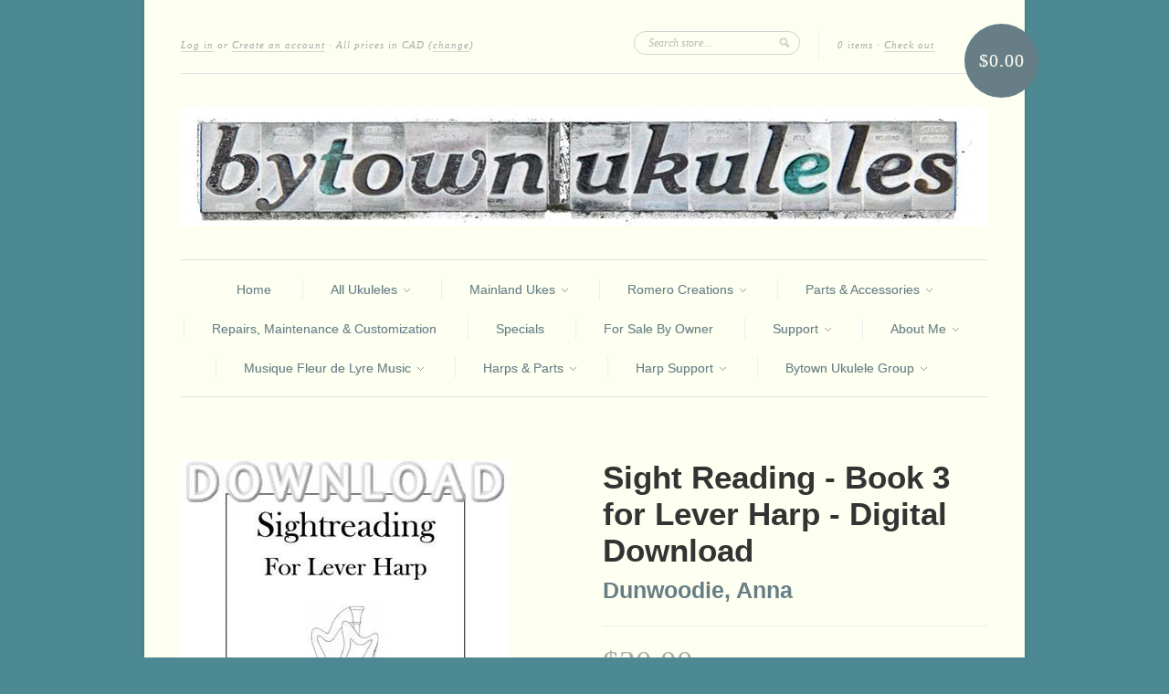

--- FILE ---
content_type: text/html; charset=utf-8
request_url: https://www.bytowninstruments.com/products/sight-reading-book-3-for-lever-harp-digital-download
body_size: 15982
content:
<!doctype html>
<!--[if lt IE 7]> <html class="no-js lt-ie9 lt-ie8 lt-ie7" lang="en"> <![endif]-->
<!--[if IE 7]>    <html class="no-js lt-ie9 lt-ie8" lang="en"> <![endif]-->
<!--[if IE 8]>    <html class="no-js lt-ie9" lang="en"> <![endif]-->
<!--[if IE 9 ]>    <html class="ie9 no-js"> <![endif]-->
<!--[if (gt IE 9)|!(IE)]><!--> <html class="no-js"> <!--<![endif]-->

<head>
  <meta charset="UTF-8" />
  <meta http-equiv="X-UA-Compatible" content="IE=edge,chrome=1" />
  <link rel="shortcut icon" type="image/png" href="//www.bytowninstruments.com/cdn/shop/t/1/assets/favicon.png?v=226" />

  <title>
     Sight Reading - Book 3 for Lever Harp - Digital Download &ndash; Bytown Instruments 
  </title>
  
  
  
  <meta name="description" content="Book Three contains exercises at approximately grades 6, 7 and 8 levels.  Each book contains 90 exercises; these are based on the same material but alte..." />
  
  
  <link rel="canonical" href="https://www.bytowninstruments.com/products/sight-reading-book-3-for-lever-harp-digital-download" />
  
  


  <meta property="og:url" content="https://www.bytowninstruments.com/products/sight-reading-book-3-for-lever-harp-digital-download" />
  <meta property="og:title" content="Sight Reading - Book 3 for Lever Harp - Digital Download" />
  <meta property="og:description" content="Book Three contains exercises at approximately grades 6, 7 and 8 levels.  Each book contains 90 exercises; these are based on the same material but altered to suit the different requirements of each instrument. The exercises demand technical skills as expected at this level such as etouffes, 4-fingered arpeggios, glissando, polyrhythms, pres de la table, xylophonics, harmonics, lever changes and slides. The use of mixed meter, irregular beat divisions, and a wide range of tonality including bitonal, whole tonal, atonal and modal music gives variety to the exercises which increase in length throughout the book. As in the previous books," />
  <meta property="og:image" content="//www.bytowninstruments.com/cdn/shop/products/SightReading-for-Harp-bk-3-_Lever_--Letter-_2016_-cover_download_1420d2ff-1578-4d17-8ac5-7c877cc47db1_medium.jpg?v=1620575119" />


  <script>window.performance && window.performance.mark && window.performance.mark('shopify.content_for_header.start');</script><meta id="shopify-digital-wallet" name="shopify-digital-wallet" content="/1983030/digital_wallets/dialog">
<meta name="shopify-checkout-api-token" content="09458066d3b4b1f3b43408d362697a73">
<meta id="in-context-paypal-metadata" data-shop-id="1983030" data-venmo-supported="false" data-environment="production" data-locale="en_US" data-paypal-v4="true" data-currency="CAD">
<link rel="alternate" type="application/json+oembed" href="https://www.bytowninstruments.com/products/sight-reading-book-3-for-lever-harp-digital-download.oembed">
<script async="async" src="/checkouts/internal/preloads.js?locale=en-CA"></script>
<link rel="preconnect" href="https://shop.app" crossorigin="anonymous">
<script async="async" src="https://shop.app/checkouts/internal/preloads.js?locale=en-CA&shop_id=1983030" crossorigin="anonymous"></script>
<script id="apple-pay-shop-capabilities" type="application/json">{"shopId":1983030,"countryCode":"CA","currencyCode":"CAD","merchantCapabilities":["supports3DS"],"merchantId":"gid:\/\/shopify\/Shop\/1983030","merchantName":"Bytown Instruments","requiredBillingContactFields":["postalAddress","email","phone"],"requiredShippingContactFields":["postalAddress","email","phone"],"shippingType":"shipping","supportedNetworks":["visa","masterCard","amex","discover","interac","jcb"],"total":{"type":"pending","label":"Bytown Instruments","amount":"1.00"},"shopifyPaymentsEnabled":true,"supportsSubscriptions":true}</script>
<script id="shopify-features" type="application/json">{"accessToken":"09458066d3b4b1f3b43408d362697a73","betas":["rich-media-storefront-analytics"],"domain":"www.bytowninstruments.com","predictiveSearch":true,"shopId":1983030,"locale":"en"}</script>
<script>var Shopify = Shopify || {};
Shopify.shop = "bytown-ukuleles.myshopify.com";
Shopify.locale = "en";
Shopify.currency = {"active":"CAD","rate":"1.0"};
Shopify.country = "CA";
Shopify.theme = {"name":"new-standard (Original)","id":3671348,"schema_name":null,"schema_version":null,"theme_store_id":null,"role":"main"};
Shopify.theme.handle = "null";
Shopify.theme.style = {"id":null,"handle":null};
Shopify.cdnHost = "www.bytowninstruments.com/cdn";
Shopify.routes = Shopify.routes || {};
Shopify.routes.root = "/";</script>
<script type="module">!function(o){(o.Shopify=o.Shopify||{}).modules=!0}(window);</script>
<script>!function(o){function n(){var o=[];function n(){o.push(Array.prototype.slice.apply(arguments))}return n.q=o,n}var t=o.Shopify=o.Shopify||{};t.loadFeatures=n(),t.autoloadFeatures=n()}(window);</script>
<script>
  window.ShopifyPay = window.ShopifyPay || {};
  window.ShopifyPay.apiHost = "shop.app\/pay";
  window.ShopifyPay.redirectState = null;
</script>
<script id="shop-js-analytics" type="application/json">{"pageType":"product"}</script>
<script defer="defer" async type="module" src="//www.bytowninstruments.com/cdn/shopifycloud/shop-js/modules/v2/client.init-shop-cart-sync_BT-GjEfc.en.esm.js"></script>
<script defer="defer" async type="module" src="//www.bytowninstruments.com/cdn/shopifycloud/shop-js/modules/v2/chunk.common_D58fp_Oc.esm.js"></script>
<script defer="defer" async type="module" src="//www.bytowninstruments.com/cdn/shopifycloud/shop-js/modules/v2/chunk.modal_xMitdFEc.esm.js"></script>
<script type="module">
  await import("//www.bytowninstruments.com/cdn/shopifycloud/shop-js/modules/v2/client.init-shop-cart-sync_BT-GjEfc.en.esm.js");
await import("//www.bytowninstruments.com/cdn/shopifycloud/shop-js/modules/v2/chunk.common_D58fp_Oc.esm.js");
await import("//www.bytowninstruments.com/cdn/shopifycloud/shop-js/modules/v2/chunk.modal_xMitdFEc.esm.js");

  window.Shopify.SignInWithShop?.initShopCartSync?.({"fedCMEnabled":true,"windoidEnabled":true});

</script>
<script>
  window.Shopify = window.Shopify || {};
  if (!window.Shopify.featureAssets) window.Shopify.featureAssets = {};
  window.Shopify.featureAssets['shop-js'] = {"shop-cart-sync":["modules/v2/client.shop-cart-sync_DZOKe7Ll.en.esm.js","modules/v2/chunk.common_D58fp_Oc.esm.js","modules/v2/chunk.modal_xMitdFEc.esm.js"],"init-fed-cm":["modules/v2/client.init-fed-cm_B6oLuCjv.en.esm.js","modules/v2/chunk.common_D58fp_Oc.esm.js","modules/v2/chunk.modal_xMitdFEc.esm.js"],"shop-cash-offers":["modules/v2/client.shop-cash-offers_D2sdYoxE.en.esm.js","modules/v2/chunk.common_D58fp_Oc.esm.js","modules/v2/chunk.modal_xMitdFEc.esm.js"],"shop-login-button":["modules/v2/client.shop-login-button_QeVjl5Y3.en.esm.js","modules/v2/chunk.common_D58fp_Oc.esm.js","modules/v2/chunk.modal_xMitdFEc.esm.js"],"pay-button":["modules/v2/client.pay-button_DXTOsIq6.en.esm.js","modules/v2/chunk.common_D58fp_Oc.esm.js","modules/v2/chunk.modal_xMitdFEc.esm.js"],"shop-button":["modules/v2/client.shop-button_DQZHx9pm.en.esm.js","modules/v2/chunk.common_D58fp_Oc.esm.js","modules/v2/chunk.modal_xMitdFEc.esm.js"],"avatar":["modules/v2/client.avatar_BTnouDA3.en.esm.js"],"init-windoid":["modules/v2/client.init-windoid_CR1B-cfM.en.esm.js","modules/v2/chunk.common_D58fp_Oc.esm.js","modules/v2/chunk.modal_xMitdFEc.esm.js"],"init-shop-for-new-customer-accounts":["modules/v2/client.init-shop-for-new-customer-accounts_C_vY_xzh.en.esm.js","modules/v2/client.shop-login-button_QeVjl5Y3.en.esm.js","modules/v2/chunk.common_D58fp_Oc.esm.js","modules/v2/chunk.modal_xMitdFEc.esm.js"],"init-shop-email-lookup-coordinator":["modules/v2/client.init-shop-email-lookup-coordinator_BI7n9ZSv.en.esm.js","modules/v2/chunk.common_D58fp_Oc.esm.js","modules/v2/chunk.modal_xMitdFEc.esm.js"],"init-shop-cart-sync":["modules/v2/client.init-shop-cart-sync_BT-GjEfc.en.esm.js","modules/v2/chunk.common_D58fp_Oc.esm.js","modules/v2/chunk.modal_xMitdFEc.esm.js"],"shop-toast-manager":["modules/v2/client.shop-toast-manager_DiYdP3xc.en.esm.js","modules/v2/chunk.common_D58fp_Oc.esm.js","modules/v2/chunk.modal_xMitdFEc.esm.js"],"init-customer-accounts":["modules/v2/client.init-customer-accounts_D9ZNqS-Q.en.esm.js","modules/v2/client.shop-login-button_QeVjl5Y3.en.esm.js","modules/v2/chunk.common_D58fp_Oc.esm.js","modules/v2/chunk.modal_xMitdFEc.esm.js"],"init-customer-accounts-sign-up":["modules/v2/client.init-customer-accounts-sign-up_iGw4briv.en.esm.js","modules/v2/client.shop-login-button_QeVjl5Y3.en.esm.js","modules/v2/chunk.common_D58fp_Oc.esm.js","modules/v2/chunk.modal_xMitdFEc.esm.js"],"shop-follow-button":["modules/v2/client.shop-follow-button_CqMgW2wH.en.esm.js","modules/v2/chunk.common_D58fp_Oc.esm.js","modules/v2/chunk.modal_xMitdFEc.esm.js"],"checkout-modal":["modules/v2/client.checkout-modal_xHeaAweL.en.esm.js","modules/v2/chunk.common_D58fp_Oc.esm.js","modules/v2/chunk.modal_xMitdFEc.esm.js"],"shop-login":["modules/v2/client.shop-login_D91U-Q7h.en.esm.js","modules/v2/chunk.common_D58fp_Oc.esm.js","modules/v2/chunk.modal_xMitdFEc.esm.js"],"lead-capture":["modules/v2/client.lead-capture_BJmE1dJe.en.esm.js","modules/v2/chunk.common_D58fp_Oc.esm.js","modules/v2/chunk.modal_xMitdFEc.esm.js"],"payment-terms":["modules/v2/client.payment-terms_Ci9AEqFq.en.esm.js","modules/v2/chunk.common_D58fp_Oc.esm.js","modules/v2/chunk.modal_xMitdFEc.esm.js"]};
</script>
<script>(function() {
  var isLoaded = false;
  function asyncLoad() {
    if (isLoaded) return;
    isLoaded = true;
    var urls = ["https:\/\/widgetic.com\/sdk\/sdk.js?shop=bytown-ukuleles.myshopify.com"];
    for (var i = 0; i < urls.length; i++) {
      var s = document.createElement('script');
      s.type = 'text/javascript';
      s.async = true;
      s.src = urls[i];
      var x = document.getElementsByTagName('script')[0];
      x.parentNode.insertBefore(s, x);
    }
  };
  if(window.attachEvent) {
    window.attachEvent('onload', asyncLoad);
  } else {
    window.addEventListener('load', asyncLoad, false);
  }
})();</script>
<script id="__st">var __st={"a":1983030,"offset":-18000,"reqid":"7ea03033-c48b-48c5-8c7d-74116c54665e-1769041388","pageurl":"www.bytowninstruments.com\/products\/sight-reading-book-3-for-lever-harp-digital-download","u":"10128566cb51","p":"product","rtyp":"product","rid":4691301269609};</script>
<script>window.ShopifyPaypalV4VisibilityTracking = true;</script>
<script id="captcha-bootstrap">!function(){'use strict';const t='contact',e='account',n='new_comment',o=[[t,t],['blogs',n],['comments',n],[t,'customer']],c=[[e,'customer_login'],[e,'guest_login'],[e,'recover_customer_password'],[e,'create_customer']],r=t=>t.map((([t,e])=>`form[action*='/${t}']:not([data-nocaptcha='true']) input[name='form_type'][value='${e}']`)).join(','),a=t=>()=>t?[...document.querySelectorAll(t)].map((t=>t.form)):[];function s(){const t=[...o],e=r(t);return a(e)}const i='password',u='form_key',d=['recaptcha-v3-token','g-recaptcha-response','h-captcha-response',i],f=()=>{try{return window.sessionStorage}catch{return}},m='__shopify_v',_=t=>t.elements[u];function p(t,e,n=!1){try{const o=window.sessionStorage,c=JSON.parse(o.getItem(e)),{data:r}=function(t){const{data:e,action:n}=t;return t[m]||n?{data:e,action:n}:{data:t,action:n}}(c);for(const[e,n]of Object.entries(r))t.elements[e]&&(t.elements[e].value=n);n&&o.removeItem(e)}catch(o){console.error('form repopulation failed',{error:o})}}const l='form_type',E='cptcha';function T(t){t.dataset[E]=!0}const w=window,h=w.document,L='Shopify',v='ce_forms',y='captcha';let A=!1;((t,e)=>{const n=(g='f06e6c50-85a8-45c8-87d0-21a2b65856fe',I='https://cdn.shopify.com/shopifycloud/storefront-forms-hcaptcha/ce_storefront_forms_captcha_hcaptcha.v1.5.2.iife.js',D={infoText:'Protected by hCaptcha',privacyText:'Privacy',termsText:'Terms'},(t,e,n)=>{const o=w[L][v],c=o.bindForm;if(c)return c(t,g,e,D).then(n);var r;o.q.push([[t,g,e,D],n]),r=I,A||(h.body.append(Object.assign(h.createElement('script'),{id:'captcha-provider',async:!0,src:r})),A=!0)});var g,I,D;w[L]=w[L]||{},w[L][v]=w[L][v]||{},w[L][v].q=[],w[L][y]=w[L][y]||{},w[L][y].protect=function(t,e){n(t,void 0,e),T(t)},Object.freeze(w[L][y]),function(t,e,n,w,h,L){const[v,y,A,g]=function(t,e,n){const i=e?o:[],u=t?c:[],d=[...i,...u],f=r(d),m=r(i),_=r(d.filter((([t,e])=>n.includes(e))));return[a(f),a(m),a(_),s()]}(w,h,L),I=t=>{const e=t.target;return e instanceof HTMLFormElement?e:e&&e.form},D=t=>v().includes(t);t.addEventListener('submit',(t=>{const e=I(t);if(!e)return;const n=D(e)&&!e.dataset.hcaptchaBound&&!e.dataset.recaptchaBound,o=_(e),c=g().includes(e)&&(!o||!o.value);(n||c)&&t.preventDefault(),c&&!n&&(function(t){try{if(!f())return;!function(t){const e=f();if(!e)return;const n=_(t);if(!n)return;const o=n.value;o&&e.removeItem(o)}(t);const e=Array.from(Array(32),(()=>Math.random().toString(36)[2])).join('');!function(t,e){_(t)||t.append(Object.assign(document.createElement('input'),{type:'hidden',name:u})),t.elements[u].value=e}(t,e),function(t,e){const n=f();if(!n)return;const o=[...t.querySelectorAll(`input[type='${i}']`)].map((({name:t})=>t)),c=[...d,...o],r={};for(const[a,s]of new FormData(t).entries())c.includes(a)||(r[a]=s);n.setItem(e,JSON.stringify({[m]:1,action:t.action,data:r}))}(t,e)}catch(e){console.error('failed to persist form',e)}}(e),e.submit())}));const S=(t,e)=>{t&&!t.dataset[E]&&(n(t,e.some((e=>e===t))),T(t))};for(const o of['focusin','change'])t.addEventListener(o,(t=>{const e=I(t);D(e)&&S(e,y())}));const B=e.get('form_key'),M=e.get(l),P=B&&M;t.addEventListener('DOMContentLoaded',(()=>{const t=y();if(P)for(const e of t)e.elements[l].value===M&&p(e,B);[...new Set([...A(),...v().filter((t=>'true'===t.dataset.shopifyCaptcha))])].forEach((e=>S(e,t)))}))}(h,new URLSearchParams(w.location.search),n,t,e,['guest_login'])})(!0,!0)}();</script>
<script integrity="sha256-4kQ18oKyAcykRKYeNunJcIwy7WH5gtpwJnB7kiuLZ1E=" data-source-attribution="shopify.loadfeatures" defer="defer" src="//www.bytowninstruments.com/cdn/shopifycloud/storefront/assets/storefront/load_feature-a0a9edcb.js" crossorigin="anonymous"></script>
<script crossorigin="anonymous" defer="defer" src="//www.bytowninstruments.com/cdn/shopifycloud/storefront/assets/shopify_pay/storefront-65b4c6d7.js?v=20250812"></script>
<script data-source-attribution="shopify.dynamic_checkout.dynamic.init">var Shopify=Shopify||{};Shopify.PaymentButton=Shopify.PaymentButton||{isStorefrontPortableWallets:!0,init:function(){window.Shopify.PaymentButton.init=function(){};var t=document.createElement("script");t.src="https://www.bytowninstruments.com/cdn/shopifycloud/portable-wallets/latest/portable-wallets.en.js",t.type="module",document.head.appendChild(t)}};
</script>
<script data-source-attribution="shopify.dynamic_checkout.buyer_consent">
  function portableWalletsHideBuyerConsent(e){var t=document.getElementById("shopify-buyer-consent"),n=document.getElementById("shopify-subscription-policy-button");t&&n&&(t.classList.add("hidden"),t.setAttribute("aria-hidden","true"),n.removeEventListener("click",e))}function portableWalletsShowBuyerConsent(e){var t=document.getElementById("shopify-buyer-consent"),n=document.getElementById("shopify-subscription-policy-button");t&&n&&(t.classList.remove("hidden"),t.removeAttribute("aria-hidden"),n.addEventListener("click",e))}window.Shopify?.PaymentButton&&(window.Shopify.PaymentButton.hideBuyerConsent=portableWalletsHideBuyerConsent,window.Shopify.PaymentButton.showBuyerConsent=portableWalletsShowBuyerConsent);
</script>
<script data-source-attribution="shopify.dynamic_checkout.cart.bootstrap">document.addEventListener("DOMContentLoaded",(function(){function t(){return document.querySelector("shopify-accelerated-checkout-cart, shopify-accelerated-checkout")}if(t())Shopify.PaymentButton.init();else{new MutationObserver((function(e,n){t()&&(Shopify.PaymentButton.init(),n.disconnect())})).observe(document.body,{childList:!0,subtree:!0})}}));
</script>
<link id="shopify-accelerated-checkout-styles" rel="stylesheet" media="screen" href="https://www.bytowninstruments.com/cdn/shopifycloud/portable-wallets/latest/accelerated-checkout-backwards-compat.css" crossorigin="anonymous">
<style id="shopify-accelerated-checkout-cart">
        #shopify-buyer-consent {
  margin-top: 1em;
  display: inline-block;
  width: 100%;
}

#shopify-buyer-consent.hidden {
  display: none;
}

#shopify-subscription-policy-button {
  background: none;
  border: none;
  padding: 0;
  text-decoration: underline;
  font-size: inherit;
  cursor: pointer;
}

#shopify-subscription-policy-button::before {
  box-shadow: none;
}

      </style>

<script>window.performance && window.performance.mark && window.performance.mark('shopify.content_for_header.end');</script>

  <link href="//www.bytowninstruments.com/cdn/shop/t/1/assets/style.css?v=116758738802830831901697285450" rel="stylesheet" type="text/css" media="all" />
  
  
  
  <!--[if lt IE 9]>
  <script src="//html5shim.googlecode.com/svn/trunk/html5.js"></script>
  <script src="//www.bytowninstruments.com/cdn/shop/t/1/assets/dd_roundies.js?v=1354412871" type="text/javascript"></script>
  <![endif]-->

  <script src="//ajax.googleapis.com/ajax/libs/jquery/1.7/jquery.js"></script>

  <script src="//www.bytowninstruments.com/cdn/shopifycloud/storefront/assets/themes_support/option_selection-b017cd28.js" type="text/javascript"></script>

  <!--[if lt IE 8]>
  <script src="//www.bytowninstruments.com/cdn/shop/t/1/assets/json2.js?v=1354412872" type="text/javascript"></script>
  <![endif]-->

  

  <script>
  var twitterID = 'bytownukuleles',
      slideshow = true,
      slideshow_auto = true,
      slideshow_speed = 7000, 
      product_image_w_to_h_ratio = 1,
      shop_url = 'https://www.bytowninstruments.com';
  </script>

  <!--[if lt IE 9]>
  <script>
  DD_roundies.addRule('.roundify-total', '42px');
  DD_roundies.addRule('.sale-overlay span', '50px');
  DD_roundies.addRule('.sold-out-overlay span', '50px');
  </script>
  <![endif]-->

<link href="https://monorail-edge.shopifysvc.com" rel="dns-prefetch">
<script>(function(){if ("sendBeacon" in navigator && "performance" in window) {try {var session_token_from_headers = performance.getEntriesByType('navigation')[0].serverTiming.find(x => x.name == '_s').description;} catch {var session_token_from_headers = undefined;}var session_cookie_matches = document.cookie.match(/_shopify_s=([^;]*)/);var session_token_from_cookie = session_cookie_matches && session_cookie_matches.length === 2 ? session_cookie_matches[1] : "";var session_token = session_token_from_headers || session_token_from_cookie || "";function handle_abandonment_event(e) {var entries = performance.getEntries().filter(function(entry) {return /monorail-edge.shopifysvc.com/.test(entry.name);});if (!window.abandonment_tracked && entries.length === 0) {window.abandonment_tracked = true;var currentMs = Date.now();var navigation_start = performance.timing.navigationStart;var payload = {shop_id: 1983030,url: window.location.href,navigation_start,duration: currentMs - navigation_start,session_token,page_type: "product"};window.navigator.sendBeacon("https://monorail-edge.shopifysvc.com/v1/produce", JSON.stringify({schema_id: "online_store_buyer_site_abandonment/1.1",payload: payload,metadata: {event_created_at_ms: currentMs,event_sent_at_ms: currentMs}}));}}window.addEventListener('pagehide', handle_abandonment_event);}}());</script>
<script id="web-pixels-manager-setup">(function e(e,d,r,n,o){if(void 0===o&&(o={}),!Boolean(null===(a=null===(i=window.Shopify)||void 0===i?void 0:i.analytics)||void 0===a?void 0:a.replayQueue)){var i,a;window.Shopify=window.Shopify||{};var t=window.Shopify;t.analytics=t.analytics||{};var s=t.analytics;s.replayQueue=[],s.publish=function(e,d,r){return s.replayQueue.push([e,d,r]),!0};try{self.performance.mark("wpm:start")}catch(e){}var l=function(){var e={modern:/Edge?\/(1{2}[4-9]|1[2-9]\d|[2-9]\d{2}|\d{4,})\.\d+(\.\d+|)|Firefox\/(1{2}[4-9]|1[2-9]\d|[2-9]\d{2}|\d{4,})\.\d+(\.\d+|)|Chrom(ium|e)\/(9{2}|\d{3,})\.\d+(\.\d+|)|(Maci|X1{2}).+ Version\/(15\.\d+|(1[6-9]|[2-9]\d|\d{3,})\.\d+)([,.]\d+|)( \(\w+\)|)( Mobile\/\w+|) Safari\/|Chrome.+OPR\/(9{2}|\d{3,})\.\d+\.\d+|(CPU[ +]OS|iPhone[ +]OS|CPU[ +]iPhone|CPU IPhone OS|CPU iPad OS)[ +]+(15[._]\d+|(1[6-9]|[2-9]\d|\d{3,})[._]\d+)([._]\d+|)|Android:?[ /-](13[3-9]|1[4-9]\d|[2-9]\d{2}|\d{4,})(\.\d+|)(\.\d+|)|Android.+Firefox\/(13[5-9]|1[4-9]\d|[2-9]\d{2}|\d{4,})\.\d+(\.\d+|)|Android.+Chrom(ium|e)\/(13[3-9]|1[4-9]\d|[2-9]\d{2}|\d{4,})\.\d+(\.\d+|)|SamsungBrowser\/([2-9]\d|\d{3,})\.\d+/,legacy:/Edge?\/(1[6-9]|[2-9]\d|\d{3,})\.\d+(\.\d+|)|Firefox\/(5[4-9]|[6-9]\d|\d{3,})\.\d+(\.\d+|)|Chrom(ium|e)\/(5[1-9]|[6-9]\d|\d{3,})\.\d+(\.\d+|)([\d.]+$|.*Safari\/(?![\d.]+ Edge\/[\d.]+$))|(Maci|X1{2}).+ Version\/(10\.\d+|(1[1-9]|[2-9]\d|\d{3,})\.\d+)([,.]\d+|)( \(\w+\)|)( Mobile\/\w+|) Safari\/|Chrome.+OPR\/(3[89]|[4-9]\d|\d{3,})\.\d+\.\d+|(CPU[ +]OS|iPhone[ +]OS|CPU[ +]iPhone|CPU IPhone OS|CPU iPad OS)[ +]+(10[._]\d+|(1[1-9]|[2-9]\d|\d{3,})[._]\d+)([._]\d+|)|Android:?[ /-](13[3-9]|1[4-9]\d|[2-9]\d{2}|\d{4,})(\.\d+|)(\.\d+|)|Mobile Safari.+OPR\/([89]\d|\d{3,})\.\d+\.\d+|Android.+Firefox\/(13[5-9]|1[4-9]\d|[2-9]\d{2}|\d{4,})\.\d+(\.\d+|)|Android.+Chrom(ium|e)\/(13[3-9]|1[4-9]\d|[2-9]\d{2}|\d{4,})\.\d+(\.\d+|)|Android.+(UC? ?Browser|UCWEB|U3)[ /]?(15\.([5-9]|\d{2,})|(1[6-9]|[2-9]\d|\d{3,})\.\d+)\.\d+|SamsungBrowser\/(5\.\d+|([6-9]|\d{2,})\.\d+)|Android.+MQ{2}Browser\/(14(\.(9|\d{2,})|)|(1[5-9]|[2-9]\d|\d{3,})(\.\d+|))(\.\d+|)|K[Aa][Ii]OS\/(3\.\d+|([4-9]|\d{2,})\.\d+)(\.\d+|)/},d=e.modern,r=e.legacy,n=navigator.userAgent;return n.match(d)?"modern":n.match(r)?"legacy":"unknown"}(),u="modern"===l?"modern":"legacy",c=(null!=n?n:{modern:"",legacy:""})[u],f=function(e){return[e.baseUrl,"/wpm","/b",e.hashVersion,"modern"===e.buildTarget?"m":"l",".js"].join("")}({baseUrl:d,hashVersion:r,buildTarget:u}),m=function(e){var d=e.version,r=e.bundleTarget,n=e.surface,o=e.pageUrl,i=e.monorailEndpoint;return{emit:function(e){var a=e.status,t=e.errorMsg,s=(new Date).getTime(),l=JSON.stringify({metadata:{event_sent_at_ms:s},events:[{schema_id:"web_pixels_manager_load/3.1",payload:{version:d,bundle_target:r,page_url:o,status:a,surface:n,error_msg:t},metadata:{event_created_at_ms:s}}]});if(!i)return console&&console.warn&&console.warn("[Web Pixels Manager] No Monorail endpoint provided, skipping logging."),!1;try{return self.navigator.sendBeacon.bind(self.navigator)(i,l)}catch(e){}var u=new XMLHttpRequest;try{return u.open("POST",i,!0),u.setRequestHeader("Content-Type","text/plain"),u.send(l),!0}catch(e){return console&&console.warn&&console.warn("[Web Pixels Manager] Got an unhandled error while logging to Monorail."),!1}}}}({version:r,bundleTarget:l,surface:e.surface,pageUrl:self.location.href,monorailEndpoint:e.monorailEndpoint});try{o.browserTarget=l,function(e){var d=e.src,r=e.async,n=void 0===r||r,o=e.onload,i=e.onerror,a=e.sri,t=e.scriptDataAttributes,s=void 0===t?{}:t,l=document.createElement("script"),u=document.querySelector("head"),c=document.querySelector("body");if(l.async=n,l.src=d,a&&(l.integrity=a,l.crossOrigin="anonymous"),s)for(var f in s)if(Object.prototype.hasOwnProperty.call(s,f))try{l.dataset[f]=s[f]}catch(e){}if(o&&l.addEventListener("load",o),i&&l.addEventListener("error",i),u)u.appendChild(l);else{if(!c)throw new Error("Did not find a head or body element to append the script");c.appendChild(l)}}({src:f,async:!0,onload:function(){if(!function(){var e,d;return Boolean(null===(d=null===(e=window.Shopify)||void 0===e?void 0:e.analytics)||void 0===d?void 0:d.initialized)}()){var d=window.webPixelsManager.init(e)||void 0;if(d){var r=window.Shopify.analytics;r.replayQueue.forEach((function(e){var r=e[0],n=e[1],o=e[2];d.publishCustomEvent(r,n,o)})),r.replayQueue=[],r.publish=d.publishCustomEvent,r.visitor=d.visitor,r.initialized=!0}}},onerror:function(){return m.emit({status:"failed",errorMsg:"".concat(f," has failed to load")})},sri:function(e){var d=/^sha384-[A-Za-z0-9+/=]+$/;return"string"==typeof e&&d.test(e)}(c)?c:"",scriptDataAttributes:o}),m.emit({status:"loading"})}catch(e){m.emit({status:"failed",errorMsg:(null==e?void 0:e.message)||"Unknown error"})}}})({shopId: 1983030,storefrontBaseUrl: "https://www.bytowninstruments.com",extensionsBaseUrl: "https://extensions.shopifycdn.com/cdn/shopifycloud/web-pixels-manager",monorailEndpoint: "https://monorail-edge.shopifysvc.com/unstable/produce_batch",surface: "storefront-renderer",enabledBetaFlags: ["2dca8a86"],webPixelsConfigList: [{"id":"69697641","eventPayloadVersion":"v1","runtimeContext":"LAX","scriptVersion":"1","type":"CUSTOM","privacyPurposes":["ANALYTICS"],"name":"Google Analytics tag (migrated)"},{"id":"shopify-app-pixel","configuration":"{}","eventPayloadVersion":"v1","runtimeContext":"STRICT","scriptVersion":"0450","apiClientId":"shopify-pixel","type":"APP","privacyPurposes":["ANALYTICS","MARKETING"]},{"id":"shopify-custom-pixel","eventPayloadVersion":"v1","runtimeContext":"LAX","scriptVersion":"0450","apiClientId":"shopify-pixel","type":"CUSTOM","privacyPurposes":["ANALYTICS","MARKETING"]}],isMerchantRequest: false,initData: {"shop":{"name":"Bytown Instruments","paymentSettings":{"currencyCode":"CAD"},"myshopifyDomain":"bytown-ukuleles.myshopify.com","countryCode":"CA","storefrontUrl":"https:\/\/www.bytowninstruments.com"},"customer":null,"cart":null,"checkout":null,"productVariants":[{"price":{"amount":30.0,"currencyCode":"CAD"},"product":{"title":"Sight Reading - Book 3 for Lever Harp - Digital Download","vendor":"Dunwoodie, Anna","id":"4691301269609","untranslatedTitle":"Sight Reading - Book 3 for Lever Harp - Digital Download","url":"\/products\/sight-reading-book-3-for-lever-harp-digital-download","type":"Harp Music"},"id":"32523364499561","image":{"src":"\/\/www.bytowninstruments.com\/cdn\/shop\/products\/SightReading-for-Harp-bk-3-_Lever_--Letter-_2016_-cover_download_1420d2ff-1578-4d17-8ac5-7c877cc47db1.jpg?v=1620575119"},"sku":"AD019D","title":"Default Title","untranslatedTitle":"Default Title"}],"purchasingCompany":null},},"https://www.bytowninstruments.com/cdn","fcfee988w5aeb613cpc8e4bc33m6693e112",{"modern":"","legacy":""},{"shopId":"1983030","storefrontBaseUrl":"https:\/\/www.bytowninstruments.com","extensionBaseUrl":"https:\/\/extensions.shopifycdn.com\/cdn\/shopifycloud\/web-pixels-manager","surface":"storefront-renderer","enabledBetaFlags":"[\"2dca8a86\"]","isMerchantRequest":"false","hashVersion":"fcfee988w5aeb613cpc8e4bc33m6693e112","publish":"custom","events":"[[\"page_viewed\",{}],[\"product_viewed\",{\"productVariant\":{\"price\":{\"amount\":30.0,\"currencyCode\":\"CAD\"},\"product\":{\"title\":\"Sight Reading - Book 3 for Lever Harp - Digital Download\",\"vendor\":\"Dunwoodie, Anna\",\"id\":\"4691301269609\",\"untranslatedTitle\":\"Sight Reading - Book 3 for Lever Harp - Digital Download\",\"url\":\"\/products\/sight-reading-book-3-for-lever-harp-digital-download\",\"type\":\"Harp Music\"},\"id\":\"32523364499561\",\"image\":{\"src\":\"\/\/www.bytowninstruments.com\/cdn\/shop\/products\/SightReading-for-Harp-bk-3-_Lever_--Letter-_2016_-cover_download_1420d2ff-1578-4d17-8ac5-7c877cc47db1.jpg?v=1620575119\"},\"sku\":\"AD019D\",\"title\":\"Default Title\",\"untranslatedTitle\":\"Default Title\"}}]]"});</script><script>
  window.ShopifyAnalytics = window.ShopifyAnalytics || {};
  window.ShopifyAnalytics.meta = window.ShopifyAnalytics.meta || {};
  window.ShopifyAnalytics.meta.currency = 'CAD';
  var meta = {"product":{"id":4691301269609,"gid":"gid:\/\/shopify\/Product\/4691301269609","vendor":"Dunwoodie, Anna","type":"Harp Music","handle":"sight-reading-book-3-for-lever-harp-digital-download","variants":[{"id":32523364499561,"price":3000,"name":"Sight Reading - Book 3 for Lever Harp - Digital Download","public_title":null,"sku":"AD019D"}],"remote":false},"page":{"pageType":"product","resourceType":"product","resourceId":4691301269609,"requestId":"7ea03033-c48b-48c5-8c7d-74116c54665e-1769041388"}};
  for (var attr in meta) {
    window.ShopifyAnalytics.meta[attr] = meta[attr];
  }
</script>
<script class="analytics">
  (function () {
    var customDocumentWrite = function(content) {
      var jquery = null;

      if (window.jQuery) {
        jquery = window.jQuery;
      } else if (window.Checkout && window.Checkout.$) {
        jquery = window.Checkout.$;
      }

      if (jquery) {
        jquery('body').append(content);
      }
    };

    var hasLoggedConversion = function(token) {
      if (token) {
        return document.cookie.indexOf('loggedConversion=' + token) !== -1;
      }
      return false;
    }

    var setCookieIfConversion = function(token) {
      if (token) {
        var twoMonthsFromNow = new Date(Date.now());
        twoMonthsFromNow.setMonth(twoMonthsFromNow.getMonth() + 2);

        document.cookie = 'loggedConversion=' + token + '; expires=' + twoMonthsFromNow;
      }
    }

    var trekkie = window.ShopifyAnalytics.lib = window.trekkie = window.trekkie || [];
    if (trekkie.integrations) {
      return;
    }
    trekkie.methods = [
      'identify',
      'page',
      'ready',
      'track',
      'trackForm',
      'trackLink'
    ];
    trekkie.factory = function(method) {
      return function() {
        var args = Array.prototype.slice.call(arguments);
        args.unshift(method);
        trekkie.push(args);
        return trekkie;
      };
    };
    for (var i = 0; i < trekkie.methods.length; i++) {
      var key = trekkie.methods[i];
      trekkie[key] = trekkie.factory(key);
    }
    trekkie.load = function(config) {
      trekkie.config = config || {};
      trekkie.config.initialDocumentCookie = document.cookie;
      var first = document.getElementsByTagName('script')[0];
      var script = document.createElement('script');
      script.type = 'text/javascript';
      script.onerror = function(e) {
        var scriptFallback = document.createElement('script');
        scriptFallback.type = 'text/javascript';
        scriptFallback.onerror = function(error) {
                var Monorail = {
      produce: function produce(monorailDomain, schemaId, payload) {
        var currentMs = new Date().getTime();
        var event = {
          schema_id: schemaId,
          payload: payload,
          metadata: {
            event_created_at_ms: currentMs,
            event_sent_at_ms: currentMs
          }
        };
        return Monorail.sendRequest("https://" + monorailDomain + "/v1/produce", JSON.stringify(event));
      },
      sendRequest: function sendRequest(endpointUrl, payload) {
        // Try the sendBeacon API
        if (window && window.navigator && typeof window.navigator.sendBeacon === 'function' && typeof window.Blob === 'function' && !Monorail.isIos12()) {
          var blobData = new window.Blob([payload], {
            type: 'text/plain'
          });

          if (window.navigator.sendBeacon(endpointUrl, blobData)) {
            return true;
          } // sendBeacon was not successful

        } // XHR beacon

        var xhr = new XMLHttpRequest();

        try {
          xhr.open('POST', endpointUrl);
          xhr.setRequestHeader('Content-Type', 'text/plain');
          xhr.send(payload);
        } catch (e) {
          console.log(e);
        }

        return false;
      },
      isIos12: function isIos12() {
        return window.navigator.userAgent.lastIndexOf('iPhone; CPU iPhone OS 12_') !== -1 || window.navigator.userAgent.lastIndexOf('iPad; CPU OS 12_') !== -1;
      }
    };
    Monorail.produce('monorail-edge.shopifysvc.com',
      'trekkie_storefront_load_errors/1.1',
      {shop_id: 1983030,
      theme_id: 3671348,
      app_name: "storefront",
      context_url: window.location.href,
      source_url: "//www.bytowninstruments.com/cdn/s/trekkie.storefront.9615f8e10e499e09ff0451d383e936edfcfbbf47.min.js"});

        };
        scriptFallback.async = true;
        scriptFallback.src = '//www.bytowninstruments.com/cdn/s/trekkie.storefront.9615f8e10e499e09ff0451d383e936edfcfbbf47.min.js';
        first.parentNode.insertBefore(scriptFallback, first);
      };
      script.async = true;
      script.src = '//www.bytowninstruments.com/cdn/s/trekkie.storefront.9615f8e10e499e09ff0451d383e936edfcfbbf47.min.js';
      first.parentNode.insertBefore(script, first);
    };
    trekkie.load(
      {"Trekkie":{"appName":"storefront","development":false,"defaultAttributes":{"shopId":1983030,"isMerchantRequest":null,"themeId":3671348,"themeCityHash":"17054792139911734823","contentLanguage":"en","currency":"CAD","eventMetadataId":"707ce843-4d23-4b25-8818-2ca826815c48"},"isServerSideCookieWritingEnabled":true,"monorailRegion":"shop_domain","enabledBetaFlags":["65f19447"]},"Session Attribution":{},"S2S":{"facebookCapiEnabled":false,"source":"trekkie-storefront-renderer","apiClientId":580111}}
    );

    var loaded = false;
    trekkie.ready(function() {
      if (loaded) return;
      loaded = true;

      window.ShopifyAnalytics.lib = window.trekkie;

      var originalDocumentWrite = document.write;
      document.write = customDocumentWrite;
      try { window.ShopifyAnalytics.merchantGoogleAnalytics.call(this); } catch(error) {};
      document.write = originalDocumentWrite;

      window.ShopifyAnalytics.lib.page(null,{"pageType":"product","resourceType":"product","resourceId":4691301269609,"requestId":"7ea03033-c48b-48c5-8c7d-74116c54665e-1769041388","shopifyEmitted":true});

      var match = window.location.pathname.match(/checkouts\/(.+)\/(thank_you|post_purchase)/)
      var token = match? match[1]: undefined;
      if (!hasLoggedConversion(token)) {
        setCookieIfConversion(token);
        window.ShopifyAnalytics.lib.track("Viewed Product",{"currency":"CAD","variantId":32523364499561,"productId":4691301269609,"productGid":"gid:\/\/shopify\/Product\/4691301269609","name":"Sight Reading - Book 3 for Lever Harp - Digital Download","price":"30.00","sku":"AD019D","brand":"Dunwoodie, Anna","variant":null,"category":"Harp Music","nonInteraction":true,"remote":false},undefined,undefined,{"shopifyEmitted":true});
      window.ShopifyAnalytics.lib.track("monorail:\/\/trekkie_storefront_viewed_product\/1.1",{"currency":"CAD","variantId":32523364499561,"productId":4691301269609,"productGid":"gid:\/\/shopify\/Product\/4691301269609","name":"Sight Reading - Book 3 for Lever Harp - Digital Download","price":"30.00","sku":"AD019D","brand":"Dunwoodie, Anna","variant":null,"category":"Harp Music","nonInteraction":true,"remote":false,"referer":"https:\/\/www.bytowninstruments.com\/products\/sight-reading-book-3-for-lever-harp-digital-download"});
      }
    });


        var eventsListenerScript = document.createElement('script');
        eventsListenerScript.async = true;
        eventsListenerScript.src = "//www.bytowninstruments.com/cdn/shopifycloud/storefront/assets/shop_events_listener-3da45d37.js";
        document.getElementsByTagName('head')[0].appendChild(eventsListenerScript);

})();</script>
  <script>
  if (!window.ga || (window.ga && typeof window.ga !== 'function')) {
    window.ga = function ga() {
      (window.ga.q = window.ga.q || []).push(arguments);
      if (window.Shopify && window.Shopify.analytics && typeof window.Shopify.analytics.publish === 'function') {
        window.Shopify.analytics.publish("ga_stub_called", {}, {sendTo: "google_osp_migration"});
      }
      console.error("Shopify's Google Analytics stub called with:", Array.from(arguments), "\nSee https://help.shopify.com/manual/promoting-marketing/pixels/pixel-migration#google for more information.");
    };
    if (window.Shopify && window.Shopify.analytics && typeof window.Shopify.analytics.publish === 'function') {
      window.Shopify.analytics.publish("ga_stub_initialized", {}, {sendTo: "google_osp_migration"});
    }
  }
</script>
<script
  defer
  src="https://www.bytowninstruments.com/cdn/shopifycloud/perf-kit/shopify-perf-kit-3.0.4.min.js"
  data-application="storefront-renderer"
  data-shop-id="1983030"
  data-render-region="gcp-us-central1"
  data-page-type="product"
  data-theme-instance-id="3671348"
  data-theme-name=""
  data-theme-version=""
  data-monorail-region="shop_domain"
  data-resource-timing-sampling-rate="10"
  data-shs="true"
  data-shs-beacon="true"
  data-shs-export-with-fetch="true"
  data-shs-logs-sample-rate="1"
  data-shs-beacon-endpoint="https://www.bytowninstruments.com/api/collect"
></script>
</head>

<body id="sight-reading-book-3-for-lever-harp-digital-download" class="template-product">

  <div id="container">

    <header id="header" class="clearfix use-logo currencies">

      <div id="cart-summary" class="accent-text">
        
        
          
            <p class="cart-elem" id="cart-login"> <a href="/account/login" id="customer_login_link">Log in</a> or <a href="/account/register" id="customer_register_link">Create an account</a></p>
          
        
        
        
          <p id="current-currency" class="cart-elem left">
  &nbsp;·
  All prices in <span class="selected-currency">&nbsp;&nbsp;&nbsp;</span> 
  <span id="currency-picker-toggle">(<a href="#">change</a>)</span>
</p>

<p class="cart-elem left" id="currencies-picker">
  <select id="currencies" name="currencies">
  
  
  <option value="CAD" selected="selected">CAD</option>
  
    
  
    
    <option value="USD">USD</option>
    
  
    
    <option value="EUR">EUR</option>
    
  
    
    <option value="GBP">GBP</option>
    
  
    
    <option value="AUD">AUD</option>
    
  
  </select>
</p>
        
        
        <p class="cart-elem" id="cart-count">
          <a class="no-underline" href="/cart">0 items</a> · 
          <a href="/cart">Check out</a>
        </p>
        
        <form action="/search" method="get" id="search-form" role="search">
            <input name="q" type="text" id="search-field" placeholder="Search store..." class="hint" />
            <input type="submit" value="" name="submit" id="search-submit" />
        </form>
        
        <a href="/cart" class="cart-elem smooth roundify-total round" id="cart-total">
          <span id="cart-price"><span class=money>$0.00</span></span>
        </a>
          
      </div><!-- #cart-summary -->

      
      <a id="logo" href="/" role="banner">
        <img src="//www.bytowninstruments.com/cdn/shop/t/1/assets/logo.png?v=80553289124086823581543442432" alt="Bytown Instruments" />
      </a><!-- #logo -->
      
        
      <nav role="navigation">  
        <ul id="nav">
          
          
          
          
          
          <li class="nav-item first">
            <a class="nav-item-link smooth" href="/">
              Home
            </a>
            
          </li>
          
          
          
          
          
          <li class="nav-item dropdown">
            <a class="nav-item-link smooth" href="/collections/bytown-ukuleles-custom-luthier-built-ukuleles">
              All Ukuleles
            </a>
            
            <ul class="sub-nav">
              <li class="sub-nav-niblet"></li>
              
              <li class="sub-nav-item first">
                <a class="sub-nav-item-link first " href="/collections/ukulele-starter-kits">Ukulele Starter Kits</a>
              </li>
              
              <li class="sub-nav-item">
                <a class="sub-nav-item-link  " href="/collections/ukuleles">Ukuleles</a>
              </li>
              
              <li class="sub-nav-item">
                <a class="sub-nav-item-link  " href="/collections/other-ukulele-instruments">Ukulele Related Instruments</a>
              </li>
              
              <li class="sub-nav-item last">
                <a class="sub-nav-item-link  last" href="/collections/gently-used">Gently Used / Scratch & Dent</a>
              </li>
              
            </ul>
            
          </li>
          
          
          
          
          
          <li class="nav-item dropdown">
            <a class="nav-item-link smooth" href="/collections/mainland-ukes">
              Mainland Ukes
            </a>
            
            <ul class="sub-nav">
              <li class="sub-nav-niblet"></li>
              
              <li class="sub-nav-item first">
                <a class="sub-nav-item-link first " href="/collections/classic-mahogany-series">Mahogany Series</a>
              </li>
              
              <li class="sub-nav-item">
                <a class="sub-nav-item-link  " href="/collections/mango-series">Mango Series</a>
              </li>
              
              <li class="sub-nav-item">
                <a class="sub-nav-item-link  " href="/collections/red-cedar-series">Red Cedar Series</a>
              </li>
              
              <li class="sub-nav-item">
                <a class="sub-nav-item-link  " href="/collections/classic-spruce-top-series">Spruce Top Series</a>
              </li>
              
              <li class="sub-nav-item">
                <a class="sub-nav-item-link  " href="/collections/mainland-sopranos">Soprano</a>
              </li>
              
              <li class="sub-nav-item">
                <a class="sub-nav-item-link  " href="/collections/mainland-concert">Concert</a>
              </li>
              
              <li class="sub-nav-item">
                <a class="sub-nav-item-link  " href="/collections/mainland-tenor">Tenor</a>
              </li>
              
              <li class="sub-nav-item last">
                <a class="sub-nav-item-link  last" href="/collections/mainland-baritone">Baritone</a>
              </li>
              
            </ul>
            
          </li>
          
          
          
          
          
          <li class="nav-item dropdown">
            <a class="nav-item-link smooth" href="/collections/romero-creations">
              Romero Creations
            </a>
            
            <ul class="sub-nav">
              <li class="sub-nav-niblet"></li>
              
              <li class="sub-nav-item first">
                <a class="sub-nav-item-link first " href="/collections/romero-soprano">Romero Soprano</a>
              </li>
              
              <li class="sub-nav-item">
                <a class="sub-nav-item-link  " href="/collections/st-concert">ST Concert</a>
              </li>
              
              <li class="sub-nav-item">
                <a class="sub-nav-item-link  " href="/collections/romero-concert">Romero Concert</a>
              </li>
              
              <li class="sub-nav-item">
                <a class="sub-nav-item-link  " href="/collections/tiny-tenor">Tiny Tenor</a>
              </li>
              
              <li class="sub-nav-item">
                <a class="sub-nav-item-link  " href="/collections/d-ho-6-string">D Ho 6-String</a>
              </li>
              
              <li class="sub-nav-item last">
                <a class="sub-nav-item-link  last" href="/collections/grand-tenor">Grand Tenor</a>
              </li>
              
            </ul>
            
          </li>
          
          
          
          
          
          <li class="nav-item dropdown">
            <a class="nav-item-link smooth" href="/collections/parts-accessories">
              Parts & Accessories
            </a>
            
            <ul class="sub-nav">
              <li class="sub-nav-niblet"></li>
              
              <li class="sub-nav-item first">
                <a class="sub-nav-item-link first " href="/collections/strings">Strings</a>
              </li>
              
              <li class="sub-nav-item">
                <a class="sub-nav-item-link  " href="/collections/humidity-control">Humidity Control</a>
              </li>
              
              <li class="sub-nav-item">
                <a class="sub-nav-item-link  " href="/collections/tuners">Tuners & Metronomes</a>
              </li>
              
              <li class="sub-nav-item">
                <a class="sub-nav-item-link  " href="/collections/cases-and-gig-bags">Cases / Gig Bags</a>
              </li>
              
              <li class="sub-nav-item">
                <a class="sub-nav-item-link  " href="/collections/resonator-parts">Resonator Parts</a>
              </li>
              
              <li class="sub-nav-item">
                <a class="sub-nav-item-link  " href="/collections/neck-bridge-saddle-nuts">Neck, Bridge, Saddle & Nuts</a>
              </li>
              
              <li class="sub-nav-item">
                <a class="sub-nav-item-link  " href="/collections/straps">Straps and Stands</a>
              </li>
              
              <li class="sub-nav-item">
                <a class="sub-nav-item-link  " href="/collections/performance-recording">Performance & Recording</a>
              </li>
              
              <li class="sub-nav-item last">
                <a class="sub-nav-item-link  last" href="/collections/miscellaneous-parts">Miscellaneous Parts & Tools</a>
              </li>
              
            </ul>
            
          </li>
          
          
          
          
          
          <li class="nav-item">
            <a class="nav-item-link smooth" href="/collections/repairs-and-maintenance">
              Repairs, Maintenance & Customization
            </a>
            
          </li>
          
          
          
          
          
          <li class="nav-item">
            <a class="nav-item-link smooth" href="/collections/specials">
              Specials
            </a>
            
          </li>
          
          
          
          
          
          <li class="nav-item">
            <a class="nav-item-link smooth" href="/collections/for-sale-by-owner">
              For Sale By Owner
            </a>
            
          </li>
          
          
          
          
          
          <li class="nav-item dropdown">
            <a class="nav-item-link smooth" href="/pages/frequently-asked-questions">
              Support
            </a>
            
            <ul class="sub-nav">
              <li class="sub-nav-niblet"></li>
              
              <li class="sub-nav-item first">
                <a class="sub-nav-item-link first " href="/pages/faq">FAQ's</a>
              </li>
              
              <li class="sub-nav-item">
                <a class="sub-nav-item-link  " href="/pages/care-and-feeding">Care & Feeding</a>
              </li>
              
              <li class="sub-nav-item">
                <a class="sub-nav-item-link  " href="/pages/warranty">Warranty</a>
              </li>
              
              <li class="sub-nav-item last">
                <a class="sub-nav-item-link  last" href="/pages/shipping-1">Shipping etc.</a>
              </li>
              
            </ul>
            
          </li>
          
          
          
          
          
          <li class="nav-item dropdown">
            <a class="nav-item-link smooth" href="/pages/collection">
              About Me
            </a>
            
            <ul class="sub-nav">
              <li class="sub-nav-niblet"></li>
              
              <li class="sub-nav-item first">
                <a class="sub-nav-item-link first " href="/pages/about-us">About Me</a>
              </li>
              
              <li class="sub-nav-item last">
                <a class="sub-nav-item-link  last" href="/pages/collection">Gallery</a>
              </li>
              
            </ul>
            
          </li>
          
          
          
          
          
          <li class="nav-item dropdown">
            <a class="nav-item-link smooth" href="/collections/fleur-de-lyre-music">
              Musique Fleur de Lyre Music
            </a>
            
            <ul class="sub-nav">
              <li class="sub-nav-niblet"></li>
              
              <li class="sub-nav-item first">
                <a class="sub-nav-item-link first " href="/collections/bargain-basement-beauties-1">Bargain Basement Beauties</a>
              </li>
              
              <li class="sub-nav-item">
                <a class="sub-nav-item-link  " href="/collections/care-and-maintenance">Care and Maintenance</a>
              </li>
              
              <li class="sub-nav-item">
                <a class="sub-nav-item-link  " href="/collections/celtic">Celtic</a>
              </li>
              
              <li class="sub-nav-item">
                <a class="sub-nav-item-link  " href="/collections/classical">Classical</a>
              </li>
              
              <li class="sub-nav-item">
                <a class="sub-nav-item-link  " href="/collections/contemporary">Contemporary</a>
              </li>
              
              <li class="sub-nav-item">
                <a class="sub-nav-item-link  " href="/collections/downloads">Digital Downloads</a>
              </li>
              
              <li class="sub-nav-item">
                <a class="sub-nav-item-link  " href="/collections/double-strung">Double Strung</a>
              </li>
              
              <li class="sub-nav-item">
                <a class="sub-nav-item-link  " href="/collections/duo-ensemble">Duo / Ensemble</a>
              </li>
              
              <li class="sub-nav-item">
                <a class="sub-nav-item-link  " href="/collections/educational-1">Educational</a>
              </li>
              
              <li class="sub-nav-item">
                <a class="sub-nav-item-link  " href="/collections/featured-product">Featured Item(s)</a>
              </li>
              
              <li class="sub-nav-item">
                <a class="sub-nav-item-link  " href="/collections/folk">Folk</a>
              </li>
              
              <li class="sub-nav-item">
                <a class="sub-nav-item-link  " href="/collections/free-downloads">Free Downloads</a>
              </li>
              
              <li class="sub-nav-item">
                <a class="sub-nav-item-link  " href="/collections/harp-therapy">Harp Therapy</a>
              </li>
              
              <li class="sub-nav-item">
                <a class="sub-nav-item-link  " href="/collections/harp-other-instruments-voice">Harp & Other Instrument(s) / Voice(s)</a>
              </li>
              
              <li class="sub-nav-item">
                <a class="sub-nav-item-link  " href="/collections/jazz-blues">Jazz / Blues</a>
              </li>
              
              <li class="sub-nav-item">
                <a class="sub-nav-item-link  " href="/collections/latin-american">Latin American</a>
              </li>
              
              <li class="sub-nav-item">
                <a class="sub-nav-item-link  " href="/collections/lever-harp-1">Lever Harp</a>
              </li>
              
              <li class="sub-nav-item">
                <a class="sub-nav-item-link  " href="/collections/mp3">MP3</a>
              </li>
              
              <li class="sub-nav-item">
                <a class="sub-nav-item-link  " href="/collections/original-compositions">Original Compositions</a>
              </li>
              
              <li class="sub-nav-item">
                <a class="sub-nav-item-link  " href="/collections/pedal-harp-1">Pedal Harp</a>
              </li>
              
              <li class="sub-nav-item">
                <a class="sub-nav-item-link  " href="/collections/piano-music-clearance">Piano Music  Clearance</a>
              </li>
              
              <li class="sub-nav-item">
                <a class="sub-nav-item-link  " href="/collections/romantic">Romantic</a>
              </li>
              
              <li class="sub-nav-item">
                <a class="sub-nav-item-link  " href="/collections/sacred">Sacred</a>
              </li>
              
              <li class="sub-nav-item">
                <a class="sub-nav-item-link  " href="/collections/small-harp">Small Harp</a>
              </li>
              
              <li class="sub-nav-item">
                <a class="sub-nav-item-link  " href="/collections/syllabus-rcm">Syllabus - RCM</a>
              </li>
              
              <li class="sub-nav-item">
                <a class="sub-nav-item-link  " href="/collections/wedding">Wedding</a>
              </li>
              
              <li class="sub-nav-item last">
                <a class="sub-nav-item-link  last" href="/collections/winter-holidays">Winter Holidays</a>
              </li>
              
            </ul>
            
          </li>
          
          
          
          
          
          <li class="nav-item dropdown">
            <a class="nav-item-link smooth" href="/collections/harp-parts-accessories">
              Harps & Parts
            </a>
            
            <ul class="sub-nav">
              <li class="sub-nav-niblet"></li>
              
              <li class="sub-nav-item first">
                <a class="sub-nav-item-link first " href="/collections/harp-strings">Harp Strings</a>
              </li>
              
              <li class="sub-nav-item">
                <a class="sub-nav-item-link  " href="/collections/harp-parts-accessories">Harp Parts & Accessories</a>
              </li>
              
              <li class="sub-nav-item">
                <a class="sub-nav-item-link  " href="/collections/harps-for-sale">Harps For Sale</a>
              </li>
              
              <li class="sub-nav-item">
                <a class="sub-nav-item-link  " href="/collections/harp-rental">Harp Rentals</a>
              </li>
              
              <li class="sub-nav-item">
                <a class="sub-nav-item-link  " href="/collections/harp-cart-dollies">Harp Cart / Dollies</a>
              </li>
              
              <li class="sub-nav-item">
                <a class="sub-nav-item-link  " href="/collections/apparel-jewelry-decorations">Apperal / Jewelry / Decorations</a>
              </li>
              
              <li class="sub-nav-item last">
                <a class="sub-nav-item-link  last" href="/products/harp-regulation">Repairs, Maintenance / Regulation</a>
              </li>
              
            </ul>
            
          </li>
          
          
          
          
          
          <li class="nav-item dropdown">
            <a class="nav-item-link smooth" href="/pages/harp-frequently-asked-questions">
              Harp Support
            </a>
            
            <ul class="sub-nav">
              <li class="sub-nav-niblet"></li>
              
              <li class="sub-nav-item first">
                <a class="sub-nav-item-link first " href="/pages/harp-frequently-asked-questions">Harp FAQ's</a>
              </li>
              
              <li class="sub-nav-item">
                <a class="sub-nav-item-link  " href="/pages/harp-tuning-tips">Harp Tuning Tips</a>
              </li>
              
              <li class="sub-nav-item">
                <a class="sub-nav-item-link  " href="/pages/harp-string-charts">Harp String Charts</a>
              </li>
              
              <li class="sub-nav-item">
                <a class="sub-nav-item-link  " href="/pages/complete-restringing-procedure">Harp Restringing Procedure</a>
              </li>
              
              <li class="sub-nav-item">
                <a class="sub-nav-item-link  " href="/pages/regulation-appointment-preparation">Regulation Appointment Preparation</a>
              </li>
              
              <li class="sub-nav-item">
                <a class="sub-nav-item-link  " href="/pages/harp-luthiers">Harp Luthiers</a>
              </li>
              
              <li class="sub-nav-item">
                <a class="sub-nav-item-link  " href="/pages/harp-teachers">Harp Teachers</a>
              </li>
              
              <li class="sub-nav-item last">
                <a class="sub-nav-item-link  last" href="/pages/harp-communities-and-events-1">Harp Communities and Events</a>
              </li>
              
            </ul>
            
          </li>
          
          
          
          
          
          <li class="nav-item last dropdown">
            <a class="nav-item-link smooth" href="/pages/bytown-ukulele-group">
              Bytown Ukulele Group
            </a>
            
            <ul class="sub-nav">
              <li class="sub-nav-niblet"></li>
              
              <li class="sub-nav-item first">
                <a class="sub-nav-item-link first " href="/products/bytown-ukulele-group-bug-jam-tickets">BUG Jam Tickets</a>
              </li>
              
              <li class="sub-nav-item">
                <a class="sub-nav-item-link  " href="/products/bug-t-shirts">BUG T-Shirts</a>
              </li>
              
              <li class="sub-nav-item">
                <a class="sub-nav-item-link  " href="/products/bug-organic-cotton-cap">BUG Organic Cotton Cap</a>
              </li>
              
              <li class="sub-nav-item last">
                <a class="sub-nav-item-link  last" href="/pages/bytown-ukulele-group">Bytown Ukulele Group</a>
              </li>
              
            </ul>
            
          </li>
          
        </ul>
      </nav>
      
      

    </header><!-- #header -->

    <div class="clearfix" id="content" role="main">
      
        <div class="clearfix" id="product-content" itemscope itemtype="http://schema.org/Product">
  
  <meta itemprop="url" content="https://www.bytowninstruments.com/products/sight-reading-book-3-for-lever-harp-digital-download" />
  <meta itemprop="image" content="//www.bytowninstruments.com/cdn/shop/products/SightReading-for-Harp-bk-3-_Lever_--Letter-_2016_-cover_download_1420d2ff-1578-4d17-8ac5-7c877cc47db1_grande.jpg?v=1620575119" />

  
  <form action="/cart/add" method="post" enctype="multipart/form-data">
  
    
    <ul id="product-details">
      
      <li id="product-title">
        <h1 itemprop="name">Sight Reading - Book 3 for Lever Harp - Digital Download</h1>
        
        
        
        <h2 itemprop="brand"><a href="/collections/vendors?q=Dunwoodie%2C%20Anna" title="">Dunwoodie, Anna</a></h2>
        
      </li>
      
      
      
      <li id="product-prices" itemprop="offers" itemscope itemtype="http://schema.org/Offer">
        <meta itemprop="priceCurrency" content="CAD" />
        
        <link itemprop="availability" href="http://schema.org/InStock" />
        
        <p id="product-price" class="smooth">
          
          <span class="product-price" itemprop="price"><span class=money>$30.00</span></span>
          
        </p>
      </li>
       
      
        
          <input type="hidden" name="id" value="32523364499561" />       
          
          <li id="product-variants" class="clearfix">
            <div class="selector-wrapper" style="clear:left">
  <label for="quantity">Quantity</label>
  <input id="quantity" type="number" name="quantity" class="styled-input" value="1" />
</div>
          </li>
          
        
        
        

        
             
        
        
        <li id="backorder" class="hidden">
          
          <p>***OUT OF STOCK.*** Product can be ordered. <span id="selected-variant">This item</span> needs to be setup just for you. Delivery from our supplier is usually within 30 business days.</p>
          
        </li>
        
        <li id="product-add">
          <div id="product-add-wrap">
            <div id="product-add-medallion" class=""></div><!-- #product-add-medallion -->
            <input type="submit" name="add" id="add" value="Add to cart" class="smooth">
          </div><!-- #product-add-wrap -->
        </li>
              
      
      
      
      
      
      <li id="product-description" class="below">
        <h2>Description</h2>
        <div id="full_description" class="rte" itemprop="description">
          <div class="rte" id="idTab1">
<p>Book Three contains exercises at approximately grades 6, 7 and 8 levels.  Each book contains 90 exercises; these are based on the same material but altered to suit the different requirements of each instrument. The exercises demand technical skills as expected at this level such as etouffes, 4-fingered arpeggios, glissando, polyrhythms, pres de la table, xylophonics, harmonics, lever changes and slides. The use of mixed meter, irregular beat divisions, and a wide range of tonality including bitonal, whole tonal, atonal and modal music gives variety to the exercises which increase in length throughout the book. As in the previous books, the lever pre-settings are indicated at the start of each exercise and there are explanatory notes for some of the technique. In an effort to move the music from the realm of an exercise into real music, some of the<br>exercises have titles and become short programmatic pieces.  82 pages.</p>
<p>For Lever Harp</p>
<p><em>** Will also be available in print shortly, contact us at contact@fleur-de-lyre.ca if you would like a print copy.</em></p>
</div>
<div>
<p>DOWNLOADABLE PDF (3.8 Mb) - link will be sent to you upon payment</p>
<p>Adobe Acrobat Reader is required to be able to read this file format, if you do not have it, please upload and install the software at:</p>
<p><span size="-2"><a title="Adobe Acrobat Reader" href="https://acrobat.adobe.com/ca/en/products/pdf-reader.html" target="_blank" rel="noopener noreferrer">https://acrobat.adobe.com/ca/en/products/pdf-reader.html</a><em> </em></span> <br><span size="-2"><em>(*opens in another browser windows)</em></span></p>
</div>
<p> </p>
        </div><!-- #full_description rte -->
      </li>
      
      
      <div id="shopify-product-reviews" data-id="4691301269609"></div>
      
      
      
      
    </ul><!-- #product-description -->

  
  </form>
  
  
  <div id="product-photos">
  
  
    
    <div id="product-photo-container">
      
      <a class="gallery" href="//www.bytowninstruments.com/cdn/shop/products/SightReading-for-Harp-bk-3-_Lever_--Letter-_2016_-cover_download_1420d2ff-1578-4d17-8ac5-7c877cc47db1_1024x1024.jpg?v=1620575119" rel="gallery">
        <img src="//www.bytowninstruments.com/cdn/shop/products/SightReading-for-Harp-bk-3-_Lever_--Letter-_2016_-cover_download_1420d2ff-1578-4d17-8ac5-7c877cc47db1_grande.jpg?v=1620575119" alt="Sight Reading - Book 3 for Lever Harp - Digital Download" />
      </a>
      
      <a class="gallery" href="//www.bytowninstruments.com/cdn/shop/products/SR3-Lever-sample-1_db8d64bd-9b3e-4950-9284-c1c152d697ff_1024x1024.jpg?v=1620575119" rel="gallery">
        <img src="//www.bytowninstruments.com/cdn/shop/products/SR3-Lever-sample-1_db8d64bd-9b3e-4950-9284-c1c152d697ff_grande.jpg?v=1620575119" alt="Sight Reading - Book 3 for Lever Harp - Digital Download" />
      </a>
      
      <a class="gallery" href="//www.bytowninstruments.com/cdn/shop/products/SR3-Lever-sample-2_feee5aa1-c80e-475f-a9d0-bcc2dbf12ed3_1024x1024.jpg?v=1620575119" rel="gallery">
        <img src="//www.bytowninstruments.com/cdn/shop/products/SR3-Lever-sample-2_feee5aa1-c80e-475f-a9d0-bcc2dbf12ed3_grande.jpg?v=1620575119" alt="Sight Reading - Book 3 for Lever Harp - Digital Download" />
      </a>
      
      <a class="gallery" href="//www.bytowninstruments.com/cdn/shop/products/SR3-Lever-sample-3_dbf8641a-4bfd-4198-a6c7-f0d5aad29a10_1024x1024.jpg?v=1620575119" rel="gallery">
        <img src="//www.bytowninstruments.com/cdn/shop/products/SR3-Lever-sample-3_dbf8641a-4bfd-4198-a6c7-f0d5aad29a10_grande.jpg?v=1620575119" alt="Sight Reading - Book 3 for Lever Harp - Digital Download" />
      </a>
      
      <a class="gallery" href="//www.bytowninstruments.com/cdn/shop/products/SR3-Lever-sample-4_500733b5-9fa4-4a63-a7b1-cdff94050d24_1024x1024.jpg?v=1620575119" rel="gallery">
        <img src="//www.bytowninstruments.com/cdn/shop/products/SR3-Lever-sample-4_500733b5-9fa4-4a63-a7b1-cdff94050d24_grande.jpg?v=1620575119" alt="Sight Reading - Book 3 for Lever Harp - Digital Download" />
      </a>
      
    </div><!-- #product-photo-container -->

    
    <ul id="product-photo-thumbs" class="clearfix">
      
      <li class="product-photo-thumb">
        <img src="//www.bytowninstruments.com/cdn/shop/products/SightReading-for-Harp-bk-3-_Lever_--Letter-_2016_-cover_download_1420d2ff-1578-4d17-8ac5-7c877cc47db1_compact.jpg?v=1620575119" alt="Sight Reading - Book 3 for Lever Harp - Digital Download" />
      </li>
      
      <li class="product-photo-thumb">
        <img src="//www.bytowninstruments.com/cdn/shop/products/SR3-Lever-sample-1_db8d64bd-9b3e-4950-9284-c1c152d697ff_compact.jpg?v=1620575119" alt="Sight Reading - Book 3 for Lever Harp - Digital Download" />
      </li>
      
      <li class="product-photo-thumb">
        <img src="//www.bytowninstruments.com/cdn/shop/products/SR3-Lever-sample-2_feee5aa1-c80e-475f-a9d0-bcc2dbf12ed3_compact.jpg?v=1620575119" alt="Sight Reading - Book 3 for Lever Harp - Digital Download" />
      </li>
      
      <li class="product-photo-thumb">
        <img src="//www.bytowninstruments.com/cdn/shop/products/SR3-Lever-sample-3_dbf8641a-4bfd-4198-a6c7-f0d5aad29a10_compact.jpg?v=1620575119" alt="Sight Reading - Book 3 for Lever Harp - Digital Download" />
      </li>
      
      <li class="product-photo-thumb">
        <img src="//www.bytowninstruments.com/cdn/shop/products/SR3-Lever-sample-4_500733b5-9fa4-4a63-a7b1-cdff94050d24_compact.jpg?v=1620575119" alt="Sight Reading - Book 3 for Lever Harp - Digital Download" />
      </li>
      
    </ul>
    
    
  

    
    <div id="product-share">
      <h3>Share this product</h3>



<a id="ps-twitter" class="product-share-item" href="http://twitter.com/home?status=Check%20out%20this%20product:+https://www.bytowninstruments.com/products/sight-reading-book-3-for-lever-harp-digital-download"></a>
<a id="ps-facebook" class="product-share-item" href="http://www.facebook.com/sharer.php?u=https://www.bytowninstruments.com/products/sight-reading-book-3-for-lever-harp-digital-download&t=Sight Reading - Book 3 for Lever Harp - Digital Download"></a>
<a id="ps-pinterest" class="product-share-item pin-it-button" href="http://pinterest.com/pin/create/button/?url=https://www.bytowninstruments.com/products/sight-reading-book-3-for-lever-harp-digital-download&media=//www.bytowninstruments.com/cdn/shop/products/SightReading-for-Harp-bk-3-_Lever_--Letter-_2016_-cover_download_1420d2ff-1578-4d17-8ac5-7c877cc47db1_1024x1024.jpg?v=1620575119&description=Sight%20Reading%20-%20Book%203%20for%20Lever%20Harp%20-%20Digital%20Download" count-layout="none"></a>      
<a id="ps-tumblr" class="product-share-item" href="http://www.tumblr.com/share/link?url=https://www.bytowninstruments.com/products/sight-reading-book-3-for-lever-harp-digital-download"></a>
<a id="ps-google" class="product-share-item" href="https://plus.google.com/share?url=https://www.bytowninstruments.com/products/sight-reading-book-3-for-lever-harp-digital-download" onclick="javascript:window.open(this.href,  '', 'menubar=no,toolbar=no,resizable=yes,scrollbars=yes,height=600,width=600');return false;"></a>
<a id="ps-mail" class="product-share-item" href="mailto:?subject=&body=Check out this product: https://www.bytowninstruments.com/products/sight-reading-book-3-for-lever-harp-digital-download"></a>
    </div>
    

  </div><!-- #product-photos -->
  
          

</div><!-- #product-content -->













<div class="related-products-container">
  <h2 class="related-products-title smooth">Similar items</h2>
  <ul class="related-products-list clearfix">

    
    
    
    
        

<li class="four-per-row clearfix">

  <div class="coll-image-wrap">  
    
    
    <a href="/collections/downloads/products/15-hymns-digital-download">
      
      <img src="//www.bytowninstruments.com/cdn/shop/products/15_Hymns_cover_7cccf344-e7e5-4a79-8423-9d1f1c24efc5_medium.jpg?v=1620573613" alt="15 Hymns - Digital Download" />
      
    </a>
  </div><!-- .coll-image-wrap -->
  
  <div class="coll-prod-caption">
    <div class="coll-prod-meta ">
      <a href="/collections/downloads/products/15-hymns-digital-download" class="coll-prod-title">
        15 Hymns - Digital Download
      </a>
      
      <p class="coll-prod-price accent-text">
        
        <span class=money>$21.50</span>
      </p>
      
    </div><!-- .coll-prod-meta -->
  
    
    <a class="coll-prod-buy styled-small-button" href="/collections/downloads/products/15-hymns-digital-download">
      Buy
    </a>
    
  </div><!-- .coll-prod-caption -->
  
</li>
    
    
    
    
    
        

<li class="four-per-row clearfix">

  <div class="coll-image-wrap">  
    
    
    <a href="/collections/downloads/products/15-hymns-mp3">
      
      <img src="//www.bytowninstruments.com/cdn/shop/products/15_Hymns_cover_b4f0a095-6e4f-4edf-b737-61f3672abb22_medium.jpg?v=1620573608" alt="15 Hymns - MP3" />
      
    </a>
  </div><!-- .coll-image-wrap -->
  
  <div class="coll-prod-caption">
    <div class="coll-prod-meta ">
      <a href="/collections/downloads/products/15-hymns-mp3" class="coll-prod-title">
        15 Hymns - MP3
      </a>
      
      <p class="coll-prod-price accent-text">
        
        <span class=money>$13.50</span>
      </p>
      
    </div><!-- .coll-prod-meta -->
  
    
    <a class="coll-prod-buy styled-small-button" href="/collections/downloads/products/15-hymns-mp3">
      Buy
    </a>
    
  </div><!-- .coll-prod-caption -->
  
</li>
    
    
    
    
    
        

<li class="four-per-row clearfix">

  <div class="coll-image-wrap">  
    
    
    <a href="/collections/downloads/products/22-carols-for-22-strings">
      
      <img src="//www.bytowninstruments.com/cdn/shop/products/22Carols22StringsDownloadVersion-1_cover_download_89b1513a-ba7e-4c8b-a414-2da0e7e3cf93_medium.jpg?v=1620575865" alt="22 Carols for 22 Strings - Digital Download" />
      
    </a>
  </div><!-- .coll-image-wrap -->
  
  <div class="coll-prod-caption">
    <div class="coll-prod-meta ">
      <a href="/collections/downloads/products/22-carols-for-22-strings" class="coll-prod-title">
        22 Carols for 22 Strings - Digital Download
      </a>
      
      <p class="coll-prod-price accent-text">
        
        <span class=money>$18.95</span>
      </p>
      
    </div><!-- .coll-prod-meta -->
  
    
    <a class="coll-prod-buy styled-small-button" href="/collections/downloads/products/22-carols-for-22-strings">
      Buy
    </a>
    
  </div><!-- .coll-prod-caption -->
  
</li>
    
    
    
    
    
        

<li class="four-per-row clearfix">

  <div class="coll-image-wrap">  
    
    
    <a href="/collections/downloads/products/22-favorite-hymns-for-22-strings-digital-download">
      
      <img src="//www.bytowninstruments.com/cdn/shop/products/22Hymns22StringsDownloadVersion-1_cover_Download_3db8d98a-7619-497b-9533-e7d371cca94e_medium.jpg?v=1620575853" alt="22 Favorite Hymns for 22 Strings - Digital Download" />
      
    </a>
  </div><!-- .coll-image-wrap -->
  
  <div class="coll-prod-caption">
    <div class="coll-prod-meta ">
      <a href="/collections/downloads/products/22-favorite-hymns-for-22-strings-digital-download" class="coll-prod-title">
        22 Favorite Hymns for 22 Strings - Digital Download
      </a>
      
      <p class="coll-prod-price accent-text">
        
        <span class=money>$18.95</span>
      </p>
      
    </div><!-- .coll-prod-meta -->
  
    
    <a class="coll-prod-buy styled-small-button" href="/collections/downloads/products/22-favorite-hymns-for-22-strings-digital-download">
      Buy
    </a>
    
  </div><!-- .coll-prod-caption -->
  
</li>
    
    
    
    
    
    
    

  </ul>
</div><!-- #additional-products-container -->



<div class="accent-text" id="breadcrumbs">
   <span><a href="/">Home</a></span>
   
                  
      <span class="sep">/</span> <span><a href="/collections">Collections</a></span> <span class="sep">/</span> <span><a href="/collections/downloads">Digital Downloads</a></span>
      
      <span class="sep">/</span> <span>Sight Reading - Book 3 for Lever Harp - Digital Download</span>
         
</div>

<script>
jQuery(function() {

  // OPTION SELECT
  

});

</script>
      

    </div><!-- #content -->
    
        
    
    
      
    <footer id="footer" class="">

      <ul class="clearfix" id="footer-modules">

        
        <li class="ft-module one-third" id="about-module">
          <h3>About</h3>
          <div id="about-description" class="clearfix">
            Bytown Instruments is a 100% Canadian owned and operated company dedicated to providing quality ukes, harps, parts/accessories, repairs, and outstanding customer service.
          </div>
          <a id="ft-share-twitter" class="ft-share ir" href="http://www.twitter.com/bytownukuleles">Twitter</a>
          <a id="ft-share-facebook" class="ft-share ir" href="https://www.facebook.com/BytownInstruments/">Facebook</a>
                    
          
          
          
          <a id="ft-share-rss" class="ft-share ir" href="/blogs/news.atom">RSS</a>
        </li>
        

        
        <li class="ft-module one-third" id="contact-module">
          <h3>Contact Me</h3>

          <ul id="contact-details">
            
            <li class="cd-item-1" id="cd-address">
              Bytown Instruments/Fleur de Lyre Music
1355 Pebble Rd.,
Ottawa, ON  K1V 7R7 - In person shopping or curbside pick up by appointment only.
            </li>
            
            <li class="cd-item-2" id="cd-email"><span>Email:</span> <a href="mailto:bytowninstruments@bell.net">bytowninstruments@bell.net</a></li>
            <li class="cd-item-2" id="cd-phone"><span>Phone:</span> (613) 526-4313</li>
            
          </ul>
        </li>
        

        

        

        </ul>

      </footer><!-- #footer -->
      
    </div><!-- #container -->

    <div id="sub-footer" class="clearfix">
      
      <div class="footer-left-content">
        
        <div class="footer-nav accent-text" role="navigation">
        
          <a href="/search" title="Search">Search</a>
        
          <a href="/pages/about-us" title="About Us">About Us</a>
        
        </div>
        
        <p id="shopify-attr" class="accent-text" role="contentinfo">Copyright &copy; 2026 Bytown Instruments. <a target="_blank" rel="nofollow" href="https://www.shopify.ca?utm_campaign=poweredby&amp;utm_medium=shopify&amp;utm_source=onlinestore">Ecommerce Software by Shopify</a>.</p>
      </div> <!-- #footer-left-content -->
      
      
      <ul id="payment-options" class="clearfix">  
         
        
        
        <li class="payment-option" id="pay-paypal">PayPal</li>
        <li class="payment-option" id="pay-amex">Amex</li>
        
        
        <li class="payment-option" id="pay-mastercard">Mastercard</li>
        <li class="payment-option" id="pay-visa">Visa</li>      
      </ul>
      
      
    </div><!-- #sub-footer -->

    <script src="//www.bytowninstruments.com/cdn/shop/t/1/assets/jquery.colorbox-min.js?v=1354412871" type="text/javascript"></script>
    <script src="//www.bytowninstruments.com/cdn/shop/t/1/assets/shop.js?v=1354412873" type="text/javascript"></script>
    
      <script src="/services/javascripts/currencies.js" type="text/javascript"></script>
      <script src="//www.bytowninstruments.com/cdn/shop/t/1/assets/jquery.currencies.min.js?v=1354412872" type="text/javascript"></script>
      <script>


Currency.format = 'money_with_currency_format';


var shopCurrency = 'CAD';
var cookieCurrency = Currency.cookie.read();

/* Fix for customer account pages */
jQuery('span.money span.money').each(function() {
  jQuery(this).parents('span.money').removeClass('money');
});

jQuery('span.money').each(function() {
  jQuery(this).attr('data-currency-CAD', jQuery(this).html());
});

// If there's no cookie.
if (cookieCurrency == null) {
  Currency.currentCurrency = shopCurrency;
}
// If the cookie value does not correspond to any value in the currency dropdown.
else if (jQuery('[name=currencies]').size() && jQuery('[name=currencies] option[value=' + cookieCurrency + ']').size() === 0) {
  Currency.currentCurrency = shopCurrency;
  Currency.cookie.write(shopCurrency);
}
else if (cookieCurrency === shopCurrency) {
  Currency.currentCurrency = shopCurrency;
}
else {
  Currency.convertAll(shopCurrency, cookieCurrency);
}

jQuery('[name=currencies]').val(Currency.currentCurrency).change(function() {
  var newCurrency = jQuery(this).val();
  Currency.convertAll(Currency.currentCurrency, newCurrency);
  jQuery('.selected-currency').text(Currency.currentCurrency);
});

jQuery('.selected-currency').text(Currency.currentCurrency);
jQuery('#current-currency').show();

</script>
    
    

  </body>
</html>